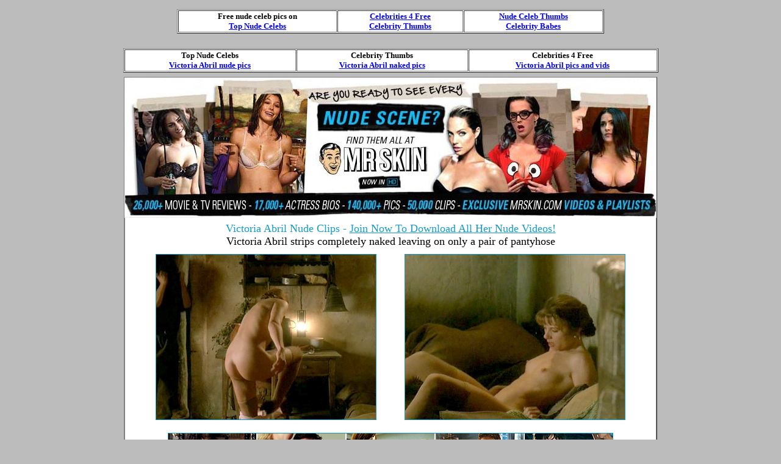

--- FILE ---
content_type: text/html
request_url: http://www.daily-celebvideos.com/nudecelebs/victoria_abril/victoria_abril_tc.htm
body_size: 1916
content:
<html>

<head>
<meta http-equiv="Content-Language" content="en-us">
<meta http-equiv="Content-Type" content="text/html; charset=windows-1252">
<meta name="robots" content="index, follow">
<meta name="description" content="Victoria Abril strips completely naked leaving on only a pair of pantyhose">
<meta name="keywords" content="nude celebs, free nude celebs, sex tapes, nude videos, naked celebs, nude celebrities, nude celeb vids, naked celebrities, naked celebs, Victoria Abril galleries">
<title>Victoria Abril Nude Galleries @ www.daily-celebvideos.com</title>
</head>

<body bgcolor="#BCBCBC" link="#159BC8" vlink="#159BC8" alink="#159BC8">

<div align="center">
  
<table border="1" width="974" style="border-width: 0px" cellpadding="5">
	<tr>
		<td style="border-style: none; border-width: medium; color:#FFFFFF">
<div align="center">

<table cellspacing="1" cellpadding="1" bgcolor="white" width="700" border="1">
<tr align="center" valign="top">
<td align=center valign=top>
<font face="Verdana" size="2"><b>
Free nude celeb pics on<br>
<a href="http://www.topnudecelebs.nl"><font color="#0000FF">Top Nude Celebs</font></a><font color="#0000FF"><br>
</font>
</b></font>
</td>
<td align="center" valign="top">
<font face="Verdana" size="2"><b>
<a href="http://www.celebrities4free.nl"><font color="#0000FF">Celebrities 4 Free</font></a><font color="#0000FF"><br>
</font>
<a href="http://www.celebrity-thumbs.nl"><font color="#0000FF">Celebrity Thumbs</font></a><font color="#0000FF">
</font>
</b></font>
</td>
<td align="center" valign="top">
<font face="Verdana" size="2"><b>
<a href="http://www.nudecelebthumbs.nl"><font color="#0000FF">Nude Celeb Thumbs</font></a><font color="#0000FF"><br>
</font>
<a href="http://www.celebritybabes.nl"><font color="#0000FF">Celebrity Babes</font></a><font color="#0000FF"><br>
</font>
</b></font>
</td>
</tr>
</table>

</div>
<div align="center">
	<table border="1" width="1%" style="border-width: 0px">
		<tr>
			<td style="border-style: none; border-width: medium">&nbsp;</td>
		</tr>
	</table>
</div>
<div align="center">

<table cellspacing="1" cellpadding="1" bgcolor="white" width="877" border="1">
<tr align="center" valign="top">
<td align=center valign=top width="274">
<font face="Verdana" size="2"><b>Top Nude Celebs<br>
<a href="http://www.topnudecelebs.nl/celebrities/Victoria-Abril.htm">
<font color="#0000FF">Victoria Abril nude pics</font></a></b></font></td>
<td align="center" valign="top" width="274">
<font face="Verdana" size="2"><b>Celebrity Thumbs<br>
<a href="http://www.celebrity-thumbs.nl/celebs/Victoria-Abril.htm">
<font color="#0000FF">Victoria Abril naked pics</font></a></b></font></td>
<td align="center" valign="top" width="301">
<font face="Verdana" size="2"><b>Celebrities 4 Free<br>
<a href="http://www.celebrities4free.nl/celebrities/Victoria-Abril.htm">
<font color="#0000FF">Victoria Abril pics and vids</font></a></b></font></td>

</tr>
</table>

</div>
		</td>
	</tr>
</table>
  
  <table border="1" width="18%" cellspacing="0" cellpadding="0" bordercolorlight="#000000" bordercolordark="#000000" bgcolor="#FFFFFF">
	<tr>
		<td style="border-style: none; border-width: medium">
		<p align="center">
		<img border="0" src="http://www.daily-celebvideos.com/nudecelebs/logo1_top.jpg" width="495" height="230"></td>
		<td style="border-style: none; border-width: medium">
		<p align="center">
		<img border="0" src="http://www.daily-celebvideos.com/nudecelebs/logo2_top.jpg" width="377" height="230"></td>
	</tr>
	<tr>
		<td style="border-left-style: solid; border-left-width: 1px; border-right-style: solid; border-right-width: 1px; border-top-style: none; border-top-width: medium; border-bottom-style: solid; border-bottom-width: 1px" colspan="2">
		<div align="center">
<table border="1" width="822" style="border-width: 0px" cellpadding="2" cellspacing="5">
	<tr>
		<td style="border-style: none; border-width: medium">
		<p align="center"><font face="Verdana" size="4" color="#159BC8">
		Victoria Abril Nude Clips<em> </em>
		</font><font color="#159BC8" face="Verdana" size="4">-
		<a href="http://www.mrskin.com/tour?_atc=17732-2-1">Join Now To Download 
		All Her Nude Videos!</a></font><br>
		<font face="Verdana" size="4">Victoria Abril strips completely naked 
		leaving on only a pair of pantyhose</font></td>
	</tr>
</table>
<table border="1" width="94%" style="border-width: 0px">
				<tr>
					<td align="center" style="border-style: none; border-width: medium">
					<font face="Verdana">
					<a href="http://www.daily-celebvideos.com/nudecelebs/victoria_abril/victoria_abril1.mp4">
					<img border="1" src="http://www.daily-celebvideos.com/nudecelebs/victoria_abril/victoria_abril1.jpg" width="360" height="270"></a></font></td>
					<td align="center" style="border-style: none; border-width: medium">
					<font face="Verdana">
					<a href="http://www.daily-celebvideos.com/nudecelebs/victoria_abril/victoria_abril2.mp4">
					<img border="1" src="http://www.daily-celebvideos.com/nudecelebs/victoria_abril/victoria_abril2.jpg" width="360" height="270"></a></font></td>
				</tr>
			</table></div>
		<div align="center">
			<table border="1" width="73%" style="border-width: 0px" cellspacing="0" cellpadding="0">
				<tr>
					<td style="border-style: none; border-width: medium" align="center">
					<br>
					<a href="http://www.mrskin.com/tour?_atc=17732-2-1">
					<img border="1" src="http://www.daily-celebvideos.com/nudecelebs/2851.jpg" width="728" height="90"><br>
					<span style="text-decoration: none">
					<font color="#000000" face="Tahoma">
					From A-list Actresses to X-rated Hollywood hardcore, 
					MrSkin.com gives you instant access to the world's largest 
					selection of celebrity nudity with an archive of more than 
					18,000 Actresses,<br>
					</font>
					</span><font color="#000000" face="Tahoma">
					<span style="text-decoration: none">30,000 movies &amp; TV Shows 
					and</span></font><span style="text-decoration: none"><font color="#000000" face="Tahoma">
					197,500 pics &amp; vids updated daily. Full screen &amp; HD!<br>
					</font>
					</span><font face="Tahoma" size="4" color="#159BC8">JOIN MR. 
					SKIN AND GET ACCESS TO THOUSANDS OF CELEB MOVIES &amp; PICTURES!</font></a><font color="#159BC8"><br>
&nbsp;</font></td>
				</tr>
			</table>
		<div align="center">
			<table border="1" width="94%" style="border-width: 0px">
				<tr>
					<td align="center" style="border-style: none; border-width: medium">
					<font face="Verdana">
					<a href="http://www.daily-celebvideos.com/nudecelebs/victoria_abril/victoria_abril3.mp4">
					<img border="1" src="http://www.daily-celebvideos.com/nudecelebs/victoria_abril/victoria_abril3.jpg" width="360" height="270"></a></font></td>
					<td align="center" style="border-style: none; border-width: medium">
					<font face="Verdana">
					<a href="http://www.daily-celebvideos.com/nudecelebs/victoria_abril/victoria_abril4.mp4">
					<img border="1" src="http://www.daily-celebvideos.com/nudecelebs/victoria_abril/victoria_abril4.jpg" width="360" height="270"></a></font></td>
				</tr>
			</table></div>
		</div>
		<p align="center">
		<font face="Tahoma">This video has been reduced in quality and length. 
		Join Mr. Skin and download the full Hi Quality video!</font></p>
		<p align="center">
		<font size="6" face="Tahoma">
		<a href="http://www.mrskin.com/tour?_atc=17732-2-1">Click here to 
		<b>  
		<i>
		<font color="#159BC8"> 
		unlock our entire collection!</font></i></b></a></font></p>
		<p align="center">
		<font face="Tahoma" size="5">Randomly picked scene of Victoria Abril now 
		playing at Mr. Skin</font><font size="5"><br>
		</font>
		<a href="http://www.mrskin.com/tour?_atc=17732-2-1">
		<img border="1" src="http://www.daily-celebvideos.com/nudecelebs/victoria_abril/victoria_abril.jpg" width="770" height="440"><br>
		<span style="text-decoration: none">
		<font face="Tahoma" size="4" color="#000000">Victoria Abril shown FFN as 
		she spreads her legs in the bath for a toy frogman</font></span><br>
		<font size="5" face="Tahoma">
		Click here to join and watch the full scene at Mr. Skin &gt;&gt;</font></a></p>
		</td>
	</tr>
	</table>
  
</div>
  
	</body>

</html>